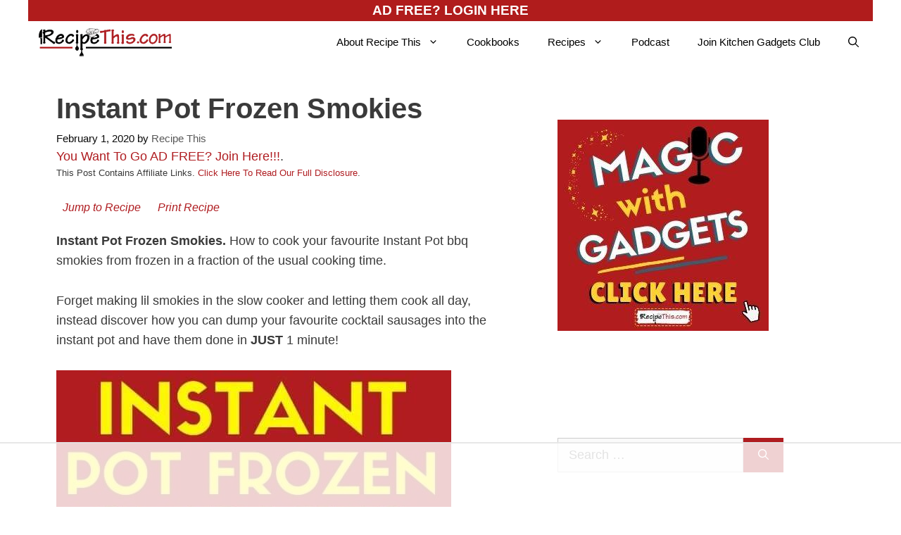

--- FILE ---
content_type: text/html
request_url: https://api.intentiq.com/profiles_engine/ProfilesEngineServlet?at=39&mi=10&dpi=936734067&pt=17&dpn=1&iiqidtype=2&iiqpcid=8501809a-5a47-416a-81aa-032e5c675e36&iiqpciddate=1768611404961&pcid=77430d49-c0cf-428f-805e-758a0bb0725a&idtype=3&gdpr=0&japs=false&jaesc=0&jafc=0&jaensc=0&jsver=0.33&testGroup=A&source=pbjs&ABTestingConfigurationSource=group&abtg=A&vrref=https%3A%2F%2Frecipethis.com
body_size: 58
content:
{"abPercentage":97,"adt":1,"ct":2,"isOptedOut":false,"data":{"eids":[]},"dbsaved":"false","ls":true,"cttl":86400000,"abTestUuid":"g_a48a202e-12b8-4de2-8abe-c4b8f32ef01a","tc":9,"sid":-442165679}

--- FILE ---
content_type: text/html; charset=utf-8
request_url: https://www.google.com/recaptcha/api2/aframe
body_size: 267
content:
<!DOCTYPE HTML><html><head><meta http-equiv="content-type" content="text/html; charset=UTF-8"></head><body><script nonce="-BjJpANWOyf-yX9Fgy7tfA">/** Anti-fraud and anti-abuse applications only. See google.com/recaptcha */ try{var clients={'sodar':'https://pagead2.googlesyndication.com/pagead/sodar?'};window.addEventListener("message",function(a){try{if(a.source===window.parent){var b=JSON.parse(a.data);var c=clients[b['id']];if(c){var d=document.createElement('img');d.src=c+b['params']+'&rc='+(localStorage.getItem("rc::a")?sessionStorage.getItem("rc::b"):"");window.document.body.appendChild(d);sessionStorage.setItem("rc::e",parseInt(sessionStorage.getItem("rc::e")||0)+1);localStorage.setItem("rc::h",'1768611413172');}}}catch(b){}});window.parent.postMessage("_grecaptcha_ready", "*");}catch(b){}</script></body></html>

--- FILE ---
content_type: text/plain
request_url: https://rtb.openx.net/openrtbb/prebidjs
body_size: -221
content:
{"id":"a2942280-929e-4fe7-8cca-ac95615c9010","nbr":0}

--- FILE ---
content_type: text/plain; charset=utf-8
request_url: https://ads.adthrive.com/http-api/cv2
body_size: 12465
content:
{"om":["00xbjwwl","024w7jmn","06htwlxm","08189wfv","0RF6rOHsv7/kzncxnKJSjw==","0aqkbmp0","0av741zl","0b0m8l4f","0b2980m8l4f","0c298picd1q","0cpicd1q","0jdleylc","0l2on9as","0l51bbpm","0nkew1d9","0p7rptpw","0r31j41j","0r6m6t7w","0sm4lr19","0v9iqcb6","0yfz954b","1","10011/355d8eb1e51764705401abeb3e81c794","10011/85b3538a4c09b1a734dbf0ebf99843e3","10011/b4053ef6dad340082599d9f1aa736b66","10011/d67b7e70820dab07ee463588748c9d3e","10011/e74e28403778da6aabd5867faa366aee","10011/f6b53abe523b743bb56c2e10883b2f55","10310289136970_462792722","10310289136970_462792724","10310289136970_462792978","10310289136970_559920874","10310289136970_686690145","10755069","10ua7afe","11142692","11421701","11421740","11509227","11560071","11707926","1185:1610277379","1185:1610326728","11896988","11999803","119_6200711","119_6213053","11dd30b9-3f66-4bce-b600-4bfa6243761c","12010080","12010084","12010088","12123650","12142259","12151247","12219562","12219633","12219634","124843_8","124844_19","124848_7","124853_7","12491645","12491668","12491684","12850756","12_74_18107025","12_74_18107030","12gfb8kp","13mvd7kb","1453468","14xoyqyz","1606221","1610326728","16x7UEIxQu8","17_23391176","17_23391179","17_23391194","17_23391215","17_23391224","17_23391296","17_24104642","17_24104657","17_24104669","17_24104693","17_24104696","17_24104726","17_24104738","17_24632116","17_24632125","17_24683311","17_24683312","17_24683316","17_24683322","17_24696315","17_24696318","17_24696320","17_24696327","17_24696328","17_24696332","17_24696334","17_24696337","17_24766946","17_24766955","17_24766957","17_24766963","17_24766966","17_24766970","17_24766977","17_24766984","17_24766985","17_24767204","17_24767210","17_24767217","17_24767219","17_24767226","17_24767232","17_24767234","17_24767241","17_24767244","17_24767245","17_24767248","17_24767249","17_24767251","17_24767257","17_24767538","17_24767560","17k5v2f6","1832l91i","1891/84814","18ad6000-8606-4cb9-bb73-64cc402ca21f","19204e68-ec98-4a5e-8671-ab854846544c","19298r1igh7","197dwrq3","19r1igh7","1e994224-4f19-4e80-9721-f71d746d6200","1ekh5tp4","1fa99edc-6c8c-463b-99e0-6d6cf4d83d72","1kpjxj5u","1ktgrre1","1m7ow47i","1oawpqmi","1p4k6hot","1sem5ws4","1zjn1epv","1zp8pjcw","1zx7wzcw","202430_200_EAAYACog7t9UKc5iyzOXBU.xMcbVRrAuHeIU5IyS9qdlP9IeJGUyBMfW1N0_","202430_200_EAAYACogIm3jX30jHExW.LZiMVanc.j-uV7dHZ7rh4K3PRdSnOAyBBuRK60_","202430_200_EAAYACogfp82etiOdza92P7KkqCzDPazG1s0NmTQfyLljZ.q7ScyBDr2wK8_","202d4qe7","20421090_200_EAAYACogyy0RzHbkTBh30TNsrxZR28Ohi-3ey2rLnbQlrDDSVmQyBCEE070_","205mlbis","206_262594","20747","2132:44125639","2132:44266242","2132:45968072","2132:45999649","2132:45999652","2132:46038615","2132:46039897","2132:46039955","2149:12123650","2149:12147059","2149:12151096","2149:12156461","2179:585139266317201118","2179:587183202622605216","2179:588463996220411211","2179:588837179414603875","2179:589289985696794383","2179:591283456202345442","2179:594033992319641821","21_rnvjtx7r","2249:581439030","2249:650628516","2249:650628539","2249:672917828","2249:688312715","2249:691925891","2249:694710256","2249:704251784","226226132","2307:00xbjwwl","2307:06htwlxm","2307:0av741zl","2307:0b0m8l4f","2307:0hly8ynw","2307:0is68vil","2307:1ktgrre1","2307:1m7ow47i","2307:1zp8pjcw","2307:28u7c6ez","2307:2kbya8ki","2307:31yw6nyu","2307:3o9hdib5","2307:45astvre","2307:4dzk5e51","2307:4qxmmgd2","2307:4yevyu88","2307:53eajszx","2307:5gc3dsqf","2307:64x7dtvi","2307:6wbm92qr","2307:77gj3an4","2307:794di3me","2307:7cmeqmw8","2307:8fdfc014","2307:8pksr1ui","2307:9925w9vu","2307:9am683nn","2307:9jse9oga","2307:9nex8xyd","2307:9r15vock","2307:a2uqytjp","2307:a566o9hb","2307:avpxpyg2","2307:bj4kmsd6","2307:c1hsjx06","2307:cbg18jr6","2307:ch5fuz3g","2307:clpej29x","2307:cuudl2xr","2307:cv2huqwc","2307:dif1fgsg","2307:duxvs448","2307:enjhwz1z","2307:f422o4a8","2307:f85ra698","2307:fjp0ceax","2307:g749lgab","2307:gf6myd59","2307:gi2ao982","2307:gj39lalh","2307:hf9ak5dg","2307:hzonbdnu","2307:ib90d3k7","2307:itmaz0g4","2307:jd035jgw","2307:jf0p7mje","2307:jr169syq","2307:lp37a2wq","2307:lt4106cu","2307:m08soeku","2307:mfsmf6ch","2307:mh2a3cu2","2307:n9sgp7lz","2307:o4v8lu9d","2307:ouycdkmq","2307:p1ps5yy7","2307:q9plh3qd","2307:rh63nttv","2307:ri85joo4","2307:rnvjtx7r","2307:rul4aywh","2307:runvvh7o","2307:sgd7bqgu","2307:t7jqyl3m","2307:tsa21krj","2307:u7p1kjgp","2307:ujqkqtnh","2307:urut9okb","2307:v55v20rw","2307:vtri9xns","2307:w1ws81sy","2307:w7054e9n","2307:wt0wmo2s","2307:x9yz5t0i","2307:xxv36f9n","2307:yl0m4qvg","23786257","23786440","2409_15064_70_85445183","2409_15064_70_85808977","2409_15064_70_85808987","2409_15064_70_85808988","2409_15064_70_85809016","2409_15064_70_85809022","2409_15064_70_85809046","2409_15064_70_85809050","2409_25495_176_CR52092919","2409_25495_176_CR52092920","2409_25495_176_CR52092921","2409_25495_176_CR52092922","2409_25495_176_CR52092923","2409_25495_176_CR52092954","2409_25495_176_CR52092956","2409_25495_176_CR52092957","2409_25495_176_CR52092958","2409_25495_176_CR52092959","2409_25495_176_CR52150651","2409_25495_176_CR52153848","2409_25495_176_CR52153849","2409_25495_176_CR52175340","2409_25495_176_CR52178314","2409_25495_176_CR52178315","2409_25495_176_CR52178316","2409_25495_176_CR52186411","2409_25495_176_CR52188001","24525570","24525574","245841736","24598434","24694809","24765535","25048614","25048620","25_0l51bbpm","25_13mvd7kb","25_4tgls8cg","25_4zai8e8t","25_52qaclee","25_53v6aquw","25_6bfbb9is","25_7jvs1wj8","25_87z6cimm","25_8b5u826e","25_9l06fx6u","25_cfnass1q","25_ctfvpw6w","25_dwjp56fe","25_fjzzyur4","25_hueqprai","25_m2n177jy","25_op9gtamy","25_oz31jrd0","25_pz8lwofu","25_sgaw7i5o","25_sqmqxvaf","25_t34l2d9w","25_ti0s3bz3","25_tqejxuf9","25_utberk8n","25_v6qt489s","25_w3ez2pdd","25_x716iscu","25_xz6af56d","25_yi6qlg3p","25_ztlksnbe","25_zwzjgvpw","262592","262594","2662_183814_8183200","2662_183814_8183203","2662_199916_8153721","2662_199916_8153731","2662_199916_8153732","2662_199916_8153737","2662_200562_7546334","2662_200562_8172720","2662_200562_8172724","2662_200562_8172741","2662_200562_8182931","2662_200562_8182952","2662_200562_8182956","2662_255125_8179376","2676:80207891","2676:85807307","2676:85807308","2676:85807318","2676:85807320","2676:85807326","2709nr6f","2709prc8","2711_64_11999803","2711_64_12142265","2711_64_12147059","2711_64_12151096","2711_64_12151247","2711_64_12156461","2715_9888_262592","2715_9888_262594","2715_9888_501349","2715_9888_522709","2715_9888_549410","2715_9888_549423","2715_9888_551337","2760:176_CR52092920","2760:176_CR52092921","2760:176_CR52092923","2760:176_CR52092954","2760:176_CR52092956","2760:176_CR52092957","2760:176_CR52092958","2760:176_CR52092959","2760:176_CR52150651","2760:176_CR52153848","2760:176_CR52153849","2760:176_CR52175339","2760:176_CR52175340","2760:176_CR52178314","2760:176_CR52178315","2760:176_CR52178316","2760:176_CR52186411","2760:176_CR52186412","2760:176_CR52188001","2760:176_CR52190519","27s3hbtl","28925636","28933536","28u7c6ez","292d53a7-21d3-4f70-baa9-2db9dc6fd9f6","29402249","29414696","29414711","29414845","29451548","2974:8166422","2974:8168473","2974:8168476","2974:8168479","2974:8168539","2974:8168540","2974:8168581","2974:8172728","2974:8172741","29_695879872","29_695879895","29_695879901","29_696964702","2_206_554465","2_206_554478","2be97676-557a-4751-9d1e-7d5f47cd0972","2fb5f20f-177d-443b-9c4c-d421c0a96cdb","2h298dl0sv1","2jjp1phz","2kbya8ki","2qv6c9u3","2v4qwpp9","2wgqelaj","2y5a5qhb","2y8cdpp5","2yor97dj","2yvhdypt","3018/00a2f9b9aa9973c7006e0a497a866915","306_24525574","306_24696334","306_24767217","306_24767248","308_125204_11","31yw6nyu","32735354","32975686","3335_133884_702675191","3335_25247_700109379","3335_25247_700109389","3335_25247_700109393","3335_25247_700109399","33419362","33603859","33605403","33605687","33608759","33619361","33627671","34182009","344aefc5-3f8e-4786-a17e-02a586f9e7af","3490:CR52092920","3490:CR52092921","3490:CR52092922","3490:CR52092923","3490:CR52092954","3490:CR52092956","3490:CR52092959","3490:CR52175339","3490:CR52175340","3490:CR52178314","3490:CR52178315","3490:CR52178316","3490:CR52212686","3490:CR52212688","36244654142332672","3646_185414_8687255","3658_136236_9jse9oga","3658_136236_clpej29x","3658_139785_fv85xz0v","3658_149557_1zp8pjcw","3658_15032_wxo15y0k","3658_15078_cuudl2xr","3658_15784_o9vnhw4a","3658_15936_31yw6nyu","3658_15936_43igrvcm","3658_16671_T26265953","3658_18152_mwnvongn","3658_184121_00xbjwwl","3658_203382_vtri9xns","3658_23278_T26124374","3658_249690_t7jqyl3m","3658_603555_bj4kmsd6","3658_609000_8pksr1ui","3658_629625_wu5qr81l","3658_67113_gf6myd59","3658_78719_rul4aywh","3658_78719_tzfwpx0v","365921116","36_46_11063302","36_46_11125455","36_46_11881007","3702_139777_24765460","3702_139777_24765466","3702_139777_24765468","3702_139777_24765477","3702_139777_24765483","3702_139777_24765489","3702_139777_24765494","3702_139777_24765496","3702_139777_24765500","3702_139777_24765527","3702_139777_24765529","3702_139777_24765530","3702_139777_24765531","3702_139777_24765534","3702_139777_24765537","3702_139777_24765540","3702_139777_24765546","3702_139777_24765548","3702_139777_24765550","381513943572","38557829","39303318","39364467","39999952","3LMBEkP-wis","3a19xks2","3b4h1yyx","3e9de86b-83ee-4c7d-b85e-b76ec91c4d05","3eo4xzpu","3k7yez81","3o9hdib5","3q49ttf8","3v2n6fcp","3v5u0p3e","3x0i061s","3yuxoojp","3z421120o7rkc","4083IP31KS13kodabuilt_2c68b","40867803","409_189392","409_189397","409_189400","409_189405","409_189409","409_192565","409_216326","409_216362","409_216366","409_216369","409_216384","409_216386","409_216388","409_216396","409_216402","409_216404","409_216406","409_216407","409_216408","409_216414","409_216416","409_216417","409_216418","409_216421","409_216496","409_216506","409_220149","409_220334","409_223588","409_223589","409_223594","409_223599","409_223601","409_225978","409_225982","409_225983","409_225987","409_225988","409_225990","409_225992","409_226312","409_226314","409_226321","409_226322","409_226326","409_226327","409_226330","409_226332","409_226336","409_226342","409_226346","409_226347","409_226351","409_226352","409_226354","409_226361","409_226362","409_226364","409_227223","409_227224","409_227226","409_227227","409_227258","409_227260","409_228346","409_228349","409_228354","409_228356","409_228358","409_228362","409_228363","409_228381","409_228385","409_230714","409_230717","409_230718","409_230721","409_230729","409_230737","409_231797","4111IP31KS13kodabuilt","41807621","436396566","436396574","43919974","43919984","43919985","439246469228","43igrvcm","444361067","44629254","458901553568","45999649","45astvre","46039955","46065520-e10b-4fec-b4d6-dcfd6c400b58","46078545","462593142","4642109_46_12123650","4642109_46_12142259","46_12123650","46_12142259","47192068","47839462","47869802","481703827","485027845327","48574716","48617521","48739102","48739106","48877306","49005047","49039749","49064328","49175728","49176617","493f4e4b-76e6-468b-9c11-d281d746bd3c","4941614","4941616","4941618","4947806","49606652","4972638","4972640","4aqwokyz","4d298zk5e51","4dzk5e51","4fk9nxse","4ghpg1az","4qks9viz","4qxmmgd2","4tgls8cg","4yevyu88","4zai8e8t","501349","501_76_54849761-3e17-44c3-b668-808315323fd3","501_76_8b2a12fd-7424-41d8-85dc-7c59e12ddde8","50479792","507312421","509900559","513182805","51372084","51372397","514819301","520b39e5-4cf0-45fd-b298-c7f5f920aad9","521_425_203499","521_425_203500","521_425_203501","521_425_203504","521_425_203505","521_425_203506","521_425_203507","521_425_203508","521_425_203509","521_425_203514","521_425_203515","521_425_203517","521_425_203518","521_425_203524","521_425_203525","521_425_203526","521_425_203529","521_425_203530","521_425_203534","521_425_203535","521_425_203536","521_425_203542","521_425_203543","521_425_203544","521_425_203608","521_425_203609","521_425_203619","521_425_203620","521_425_203621","521_425_203622","521_425_203623","521_425_203624","521_425_203626","521_425_203627","521_425_203630","521_425_203632","521_425_203633","521_425_203635","521_425_203636","521_425_203645","521_425_203650","521_425_203656","521_425_203657","521_425_203659","521_425_203660","521_425_203663","521_425_203671","521_425_203673","521_425_203674","521_425_203675","521_425_203677","521_425_203678","521_425_203680","521_425_203681","521_425_203683","521_425_203686","521_425_203687","521_425_203689","521_425_203691","521_425_203692","521_425_203693","521_425_203695","521_425_203696","521_425_203700","521_425_203701","521_425_203702","521_425_203703","521_425_203704","521_425_203705","521_425_203706","521_425_203708","521_425_203709","521_425_203712","521_425_203714","521_425_203715","521_425_203728","521_425_203729","521_425_203730","521_425_203731","521_425_203732","521_425_203733","521_425_203735","521_425_203738","521_425_203741","521_425_203742","521_425_203744","521_425_203745","521_425_203863","521_425_203867","521_425_203868","521_425_203871","521_425_203874","521_425_203877","521_425_203879","521_425_203880","521_425_203882","521_425_203885","521_425_203886","521_425_203887","521_425_203890","521_425_203892","521_425_203893","521_425_203897","521_425_203898","521_425_203900","521_425_203901","521_425_203902","521_425_203909","521_425_203912","521_425_203917","521_425_203918","521_425_203921","521_425_203924","521_425_203928","521_425_203929","521_425_203932","521_425_203934","521_425_203936","521_425_203938","521_425_203939","521_425_203941","521_425_203943","521_425_203945","521_425_203946","521_425_203947","521_425_203948","521_425_203952","521_425_203956","521_425_203958","521_425_203959","521_425_203961","521_425_203965","521_425_203967","521_425_203969","521_425_203970","521_425_203975","521_425_203976","521_425_203977","521_425_203981","522555","52321815","52721199","52787751","52a60agu","52qaclee","53v6aquw","54779847","54779856","54779873","54788581","54f433cf-f945-44b9-be6d-6e1d5f4e318b","54tt2h8n","5510:8r6lubnd","5510:emhpbido","5510:kecbwzbd","5510:ls74a5wb","5510:lt4106cu","5510:ouycdkmq","5510:pefxr7k2","5510:quk7w53j","5510:wxo15y0k","55116643","55167461","55178669","553781220","553781814","553804","554478","5563_66529_OADD2.1315016040998242_1K5NEEJ4HN8Q4JA","5563_66529_OADD2.1316115555006003_1IJZSHRZK43DPWP","5563_66529_OADD2.1316115555006019_1AQHLLNGQBND5SG","5563_66529_OADD2.1316115555006035_1BOR557HKKGBS8T","5563_66529_OADD2.1318314576104805_1EYNSWSJBARJVWE","5563_66529_OADD2.1321613113157448_15LE1YAJCDGWXY5","5563_66529_OADD2.1323812136496810_1J7WNW64SJ0NI1B","5563_66529_OADD2.1323812136497274_1D8HTHMNMW0HE33","5563_66529_OADD2.1323812136498266_19VO1I9L22YEYIS","5563_66529_OADD2.1324911647936571_1LSIB1P9G0X5U4M","5563_66529_OADD2.1326011159790380_1WMLD4HUE15VG23","5563_66529_OADD2.1326011159790428_1XQ974XJWSM50H9","5563_66529_OADD2.1327110671252253_1GA0WX2XBLZBQQE","5563_66529_OADD2.1327110671252269_1DZ6YQJRAO9RZV1","5563_66529_OADD2.1327110671253373_1CW0YAYVGIF381Y","5563_66529_OADD2.7216038222962_1YSSWZCYXPWFTPECNR","5563_66529_OADD2.7216038222963_163X1V9GDJK1NZYZXG","5563_66529_OADD2.7216038222964_1167KJ7QKWPNTF6JEQ","5563_66529_OADD2.7284328140867_1QMTXCF8RUAKUSV9ZP","5563_66529_OADD2.7353135342683_1C1R07GOEMYX1FANED","5563_66529_OADD2.7353135342687_19MJYHNTPJCXTE106I","5563_66529_OADD2.7353135343681_1YX8WDO6MWX12FQQF9","5563_66529_OADD2.7353135343868_1E1TPI30KD80KE1BFE","5563_66529_OADD2.7353135343869_1G0D9YQUG9JX02VYLG","5563_66529_OAIP.104c050e6928e9b8c130fc4a2b7ed0ac","5563_66529_OAIP.12cf26b59abe44b3f96a1e45d53b63cf","5563_66529_OAIP.1a822c5c9d55f8c9ff283b44f36f01c3","5563_66529_OAIP.4d6d464aff0c47f3610f6841bcebd7f0","5563_66529_OAIP.9fe96f79334fc85c7f4f0d4e3e948900","5563_66529_OAIP.b53b41e35b7f513f01b130a91d91ec89","5563_66529_U2VhcmNoQWQjODI4MDczODMzMDgzMzIjMjMzNDYwNjc4NDI4MjI0Ng==","55726194","557_409_216396","557_409_216398","557_409_216406","557_409_216486","557_409_216586","557_409_216596","557_409_220149","557_409_220334","557_409_220343","557_409_220344","557_409_223589","557_409_223599","557_409_225987","557_409_225988","557_409_226312","557_409_228054","557_409_228065","557_409_228105","557_409_228113","557_409_228348","557_409_228353","557_409_228354","557_409_228356","557_409_228362","557_409_228363","557_409_230713","557_409_230714","557_409_230718","557_409_231911","557_409_235268","558_93_13mvd7kb","558_93_8pksr1ui","558_93_cv2huqwc","558_93_m2n177jy","558_93_op9gtamy","558_93_oz31jrd0","558_93_pz8lwofu","558_93_tsa21krj","558_93_ztlksnbe","558_93_zwzjgvpw","55965333","56071098","560_74_18236270","56341213","5636:12023788","56632509","56635908","56635945","56635955","5670:7546347","5670:8168537","5670:8168539","576777115309199355","583652883178231326","589289985696794383","589451478355172056","591283456202345442","5926525161","59664236","59751535","59751569","59751572","59818357","59873208","59873214","59873222","59873223","59873227","59873230","59873231","5989_91771_694099967","5aa7b426-81b4-4670-8079-e9b8fafd173c","5dd5limo","5ia3jbdy","5mh8a4a2","5sng8ypp","600618969","60638194","609577512","60f5a06w","61082324","61085224","61102880","61210719","6126589193","613344ix","61516309","61524915","616794222","61900466","61916211","61916223","61916225","61916227","61916229","61932920","61932925","61932933","61932948","61932957","62019442","62019681","62020288","621806751","62187798","62256708","6226505231","6226505239","6226507991","6226508465","6226522293","6226528713","6226530649","6250_66552_1006776806","6250_66552_1006776816","6250_66552_1006973346","6250_66552_1007272026","6250_66552_1078081054","6250_66552_663113723","6250_66552_663149913","6250_66552_873687556","6250_66552_873717476","62689015","627225143","627227759","627290883","627301267","627309156","627309159","627506494","62785693","628013471","628013474","628015148","628086965","628153053","628153173","628222860","628223277","628359076","628359889","628360579","628360582","628444259","628444349","628444433","628444439","628456310","628456379","628456391","628456403","628622163","628622166","628622172","628622178","628622241","628622244","628622247","628622250","628683371","628687043","628687157","628687460","628687463","628841673","628990952","629007394","629009180","629167998","629168001","629168010","629168565","629171196","629171202","629255550","629350437","62946736","62946743","62946748","62946751","629488423","62966845","62977072","62978299","62978305","62980343","62980385","62980391","62981075","629817930","62981822","62987257","62994970","629984747","630137823","6337669c-2e58-4dca-b584-cb789c975045","6365_61796_729220897126","6365_61796_742174851279","6365_61796_784844652399","6365_61796_784880263591","6365_61796_784880274628","6365_61796_785361511621","6365_61796_792723161914","6365_61796_792800742200","645277687","645287520","64x7dtvi","651019688","651019760","651637446","651637459","651637461","651637462","6536b1e6-bd42-42d5-ab27-3ee535282da6","6547_67916_0WLL5ctY1b2FpmTZ5GSB","6547_67916_471ZJatcYScFAUthvg4W","6547_67916_DV0cUKwSyJwK8ATIPTzf","6547_67916_FqIfSfXkaJnWrRBRk7ch","6547_67916_Hm9N7viKl305WXeJB43b","6547_67916_Tl7LXuNzqY0XrCc0h7ev","6547_67916_WH8e7xtHxAkh5lE8orDZ","6547_67916_Z1dAKGODu0KSfQ57oR4V","6547_67916_dAYDl349LMOuA2pQ6y48","6547_67916_kFKGc3hThNhfNOM2JXJI","6547_67916_tKifrAc701B49kYABIbB","659216891404","659713728691","66_gkzoa5mgrejlsq0uj96j","670_9916_462792722","670_9916_559920874","670_9916_686690145","679271132","680597458938","680_99480_692218887","680_99480_692219030","680_99480_695879895","680_99480_698281310","680_99480_700109379","680_99480_700109389","680_99480_700109391","680_99480_700109393","680_99480_700109399","682706254","683692339","683730753","683738007","683738706","684137347","684141613","684492634","684493019","688078501","68rseg59","690_99485_1610277379","690_99485_1610326728","694906156","694912939","695233031","695879875","695879895","695879898","695879901","695879922","695879924","695879935","696314600","696964698","697189859","697189861","697189863","697189873","697189882","697189885","697189924","697189925","697189927","697189930","697189936","697189938","697189949","697189954","697189960","697189965","697189985","697189989","697189991","697189999","697190001","697190003","697190006","697190010","697190012","697190014","697190037","697190041","697190072","697190091","697525780","697525781","697525791","697525795","697525805","697525808","697525824","697876985","697876986","697876988","697876994","697876997","697876998","697876999","697877001","697893112","697893306","697893361","697893425","697893453","698475469","698637282","698637292","698637300","699109671","699183155","699812857","699813340","6bfbb9is","6d9ax7qf","6l5qanx0","6lmy2lg0","6mrds7pc","6p9v1joo","6u4glzf8","6wbm92qr","700109379","700109383","700109389","700109391","700109393","700109395","700109399","700117713","700737443","701275734","701276081","701277925","701278089","702675162","702675191","702759441","702759712","702838408","702838417","703930635","703930636","703943411","703943422","704556036","705524420","705571350","70_86470613","70_86620920","70_86745262","720234615065","720334099112","72c25314-a417-4260-8b94-82bec0dedc63","734732954564","7354_138543_85444937","7354_138543_85445144","7354_138543_85445179","7354_138543_85445183","7354_138543_85445193","7354_138543_85445206","7354_138543_85445223","7354_138543_85807307","7354_138543_85807343","7354_138543_85808977","7354_138543_85808988","7354_138543_85809005","7354_138543_85809010","7354_138543_85809022","7354_138543_85809040","7354_138543_86470635","7354_201087_86745262","7399209","741659629842","74243_74_18268077","74243_74_18268080","74243_74_18268083","74243_74_18298317","74243_74_18310807","74_462792722","74_462792978","74_559920874","74scwdnj","7546344","76e78044-c011-4bdc-8e5f-5493d8587cc5","7732580","77gj3an4","7809341","7809342","783898192716","78827816","790703534096","794di3me","7969_149355_45999649","7969_149355_45999652","7a1d4419-de06-40c2-b906-6c15e64eb819","7brjk2xx","7cmeqmw8","7dilm6gm","7g3m152i","7jvs1wj8","7qevw67b","80070421","80070426","80070448","80072827","80072836","80207927","8104634","8124863","81407367","81407500","81407501","81407504","81407505","81407506","8145024","8152859","8152878","8152879","8153731","8153732","8153741","8153743","8153749","8154365","8161137","8168539","8172738","8172741","81783859","81783861","81783862","81783863","81783864","82133854","8341_230731_579199547309811353","8341_230731_579593739337040696","8341_230731_584799581434975825","8341_230731_585139266317201118","8341_230731_587183202622605216","8341_230731_588366512778827143","8341_230731_588463996220411211","8341_230731_588969843258627169","8341_230731_589289985696794383","8341_230731_589318202881681006","8341_230731_589451478355172056","8341_230731_591283456202345442","83443809","83443827","83813335","83813336","83813338","8409792","85070964","85070967","85070968","85165143","85165144","85445175","85445179","85445183","85445193","85472854","85480699","85807305","85807307","85807308","85808977","85808987","85808997","85809016","85809022","85809034","85809046","85809050","85809052","85809095","85809110","85809113","85809145","85914605","85914606","85943196","85x2bab9","86128402","86470625","86509226","86509229","86509952","86509956","86509958","86509959","86620240","86620241","86620308","86620346","86620617","86620778","86620832","86620856","86620897","86620991","86620996","86621032","86621043","86621058","86621325","86621334","86621362","86621370","86621380","86621381","86621422","86621450","86621462","86621525","86621530","86621534","86744972","86744978","86744985","86744990","86745017","86745072","87z6cimm","8ax1f5n9","8b5u826e","8fdfc014","8orkh93v","8pksr1ui","8ptlop6y","8r6lubnd","8vnf9hi0","8vv4rx9p","8w4klwi4","8y2y355b","9057/0328842c8f1d017570ede5c97267f40d","9057/0da634e56b4dee1eb149a27fcef83898","9057/211d1f0fa71d1a58cabee51f2180e38f","905bf2ab-6078-4aa6-97f0-f7ff68cf86de","9074_602714_9056/0328842c8f1d017570ede5c97267f40d","90_11928175","90_12219634","90_12452429","90_12491645","90_12552078","90_12850754","90_12850756","9131942","91950640","91950669","91950670","91950694","91950700","9309343","93_cv2huqwc","9598343","97fzsz2a","9925w9vu","9ah9v9y9","9d00c20e-7fd7-4515-bd71-406f7718153f","9d5f8vic","9e1x2zdt","9g0s2gns","9j298se9oga","9l06fx6u","9nex8xyd","9r15vock","9r29815vock","9rqgwgyb","9vykgux1","Banner_cat3__pkg__bat_0_mat_0_20250620_j8JcC","E8gwJoXQrNX8PRib3nnR","JrsFzuidZ27+DKFFRYfoaw==","YlnVIl2d84o","a0oxacu8","a2298uqytjp","a2uqytjp","a55fh6ja","a566o9hb","abhu2o6t","ah70hdon","auyahd87","avpxpyg2","axa2hq5l","axw5pt53","b/ZHs3rLdvwDBq+46Ruzsw==","b1c6c168-419e-4d4d-8e3b-4972a15aa9ec","b3sqze11","b90cwbcd","ba4edcc7-0097-4c79-9151-8a3086932147","bc0afe80-9b07-4635-8e83-bdfa452f1301","bf0da86e-a8c0-452b-a9a8-43d60ee97265","bfcopl4k","bj2984kmsd6","bj4kmsd6","blXOWD88304","bmp4lbzm","bn278v80","bpdqvav8","bumlrz1t","c1hsjx06","c22985t9p0u","c25t9p0u","c3dhicuk","c75hp4ji","c7i6r1q4","c97bxeos","cbg18jr6","cd40m5wq","ceo7a1u9","ch5fuz3g","cice9l8r","clpej29x","co17kfxk","cqant14y","cr-0c1hxta6u9vd","cr-1fghe68cu9vd","cr-1oplzoysu9vd","cr-1oplzoysuatj","cr-1oplzoysubwe","cr-1oplzoysubxe","cr-1zv4of0wu9vd","cr-1zv4of0wubwe","cr-3f8qyes3ubwe","cr-6ovjht2eu9vd","cr-6ovjht2euatj","cr-6ovjht2eubwe","cr-6ovjht2eubxe","cr-72occ8oluatj","cr-72occ8olubwe","cr-8hpf4y34ubwe","cr-8ku72n5v39rgv2","cr-96xuyi1su8rm","cr-97pzzgzrubqk","cr-97y25lzsubqk","cr-98ru5j2qubxf","cr-98ru5j2tu8rm","cr-98ru5j2tubxf","cr-99bo9kj0u9vd","cr-9hxzbqc08jrgv2","cr-Bitc7n_p9iw__vat__49i_k_6v6_h_jce2vj5h_KnXNU4yjl","cr-Bitc7n_p9iw__vat__49i_k_6v6_h_jce2vj5h_Sky0Cdjrj","cr-Bitc7n_p9iw__vat__49i_k_6v6_h_jce2vj5h_ZUFnU4yjl","cr-Bitc7n_p9iw__vat__49i_k_6v6_h_jce2vm6d_DqiOfdjrj","cr-a9s2xe8qubwj","cr-a9s2xe8tubwj","cr-a9s2xf1tubwj","cr-a9s2xf8vubwj","cr-a9s2xgzrubwj","cr-aaqt0j2subwj","cr-aaqt0j4wubwj","cr-aaqt0j5vubwj","cr-aaqt0j7wubwj","cr-aaqt0j8subwj","cr-aaqt0kzrubwj","cr-aav1zg0qubwj","cr-aav1zg0wubwj","cr-aav1zg1rubwj","cr-aav22g0qubwj","cr-aav22g0subwj","cr-aav22g0wubwj","cr-aav22g1pubwj","cr-aav22g1subwj","cr-aav22g1xubwj","cr-aav22g2rubwj","cr-aav22g2uubwj","cr-aav22g2wubwj","cr-aav22g3uubwj","cr-aavwye0vubwj","cr-aawz1i2qubwj","cr-aawz1i2subwj","cr-aawz1i3xubwj","cr-aawz2m3rubwj","cr-aawz2m3yubwj","cr-aawz2m4qubwj","cr-aawz2m4subwj","cr-aawz2m4uubwj","cr-aawz2m4yubwj","cr-aawz2m5wubwj","cr-aawz2m6wubwj","cr-aawz2m7tubwj","cr-aawz2m7uubwj","cr-aawz2m7xubwj","cr-aawz2m7yubwj","cr-aawz3f0pubwj","cr-aawz3f0wubwj","cr-aawz3f1rubwj","cr-aawz3f1subwj","cr-aawz3f2subwj","cr-aawz3f2tubwj","cr-aawz3f3uubwj","cr-aawz3f3xubwj","cr-aawz3f4uubwj","cr-aawz3f4wubwj","cr-aawz3i2xubwj","cr-aawz3i3yubwj","cr-aawz3i5rubwj","cr-aawz3jzsubwj","cr-adge6sszu9vd","cr-bfdkgx8ruatj","cr-c5zb4r7iu9vd","cr-c5zb4r7iubxe","cr-ccr05f6rv7uiu","cr-ccr05f6rv7vjv","cr-ccr05f8w17uiu","cr-ccr05f8w17vjv","cr-eevz5d0ty7tmu","cr-etupep94u9vd","cr-etupep94uatj","cr-g7xv5h7qvft","cr-g7xv5j0qvft","cr-gg2v4iew37rgv2","cr-ghun4f53u9vd","cr-ghun4f53uatj","cr-ghun4f53ubwe","cr-ghun4f53ubxe","cr-h6q46o706lrgv2","cr-hxf9stx0uatj","cr-iyqff6ppu9vd","cr-jptdi5cvubwe","cr-kz4ol95lu9vd","cr-kz4ol95lubwe","cr-lg354l2uvergv2","cr-n352w0abu9vd","cr-n352w0abuatj","cr-p03jl497u9vd","cr-p03jl497uatj","cr-p03jl497ubwe","cr-p03jl497ubxe","cr-pdu3rl4xu9vd","cr-pdu3rl4xuatj","cr-pdu3rl4xubwe","cr-ptd6scc4u9vd","cr-ptd6scc4uatj","cr-ptd6scc4ubwe","cr-qh64pkvtu9vd","cr-sk1vaer4u9vd","cr-sk1vaer4ubwe","cr-submez76u9vd","cr-submez76uatj","cr-submez76ubwe","cr-u8cu3kinu9vd","cr-w5suf4cpuatj","cr-w5suf4cpubwe","cr-wvy9pnlnuatj","cr-x5xes1eju9vd","cr-x5xes1ejubwe","cr-xu1ullzyu9vd","cr-xu1ullzyuatj","cr-xu1ullzyubwe","cr-zdcy8k12ubwe","cr-zdcy8k12ubxe","csa082xz","cuudl2xr","cv2982huqwc","cv2huqwc","cymho2zs","czt3qxxp","d1131757-62e2-489b-bffa-ce1141d6ecad","d4pqkecm","d8ijy7f2","da7f600a-43a6-4851-9d79-85201ed61dab","daw00eve","de12367e-51ea-42b2-9ae4-d37874d87e84","de66hk0y","dif1fgsg","dkauyk7l","dmoplxrm","dttupnse","duxvs448","dwghal43","dwjp56fe","dxqefrvi","e1a2wlmi","e2c76his","e2qeeuc5","e39ec77a-d716-4ebd-b0d8-99d5be220bef","e6218850-6b89-4db5-bd3d-74662fad0a07","e6f801ca-4f50-4bf8-9615-dc71c4003443","e82de6b9-eb88-46d9-8848-4e074622bbdc","e8n9ryop","ea104df9-bca1-4e7b-b7c9-dee4b457d327","eb9vjo1r","ec84252d-5b77-43a0-aacc-605fb954cbd6","ecb41ed3-3e59-40c1-9313-a168c89ef60c","ee1d3ee8-7d29-49e3-9f50-554095112c02","ekocpzhh","emhpbido","esspipxb","extremereach_creative_76559239","ey0u83c2","ey8vsnzk","f0u03q6w","f3craufm","f85ra698","f9298zmsi7x","faia6gj7","fcn2zae1","feueU8m1y4Y","fgrpby3o","fjp0ceax","fjzzyur4","fmmrtnw7","fv85xz0v","fwpo5wab","fy298bdgtuw","g31jnagh","g529811rwow","g749lgab","g80wmwcu","g88ob0qg","gb15fest","ge4000vb","ge4kwk32","gf6myd59","gjwam5dw","gnm8sidp","gr2aoieq","h4b0xkmx","h4x8d2p8","h5p8x4yp","hf2989ak5dg","hf9ak5dg","hf9btnbz","hgrz3ggo","higxna5p","hms0ftun","hqz7anxg","hs251wlc","hu2988cf63l","hu8cf63l","hueqprai","hx1ws29n","hzonbdnu","i2aglcoy","i776wjt4","i8q65k6g","i90isgt0","iaqttatc","ib90d3k7","ic7fhmq6","ikl4zu8e","iqe06xzw","is1l9zv2","itaqmlds","iti1dt76","itmaz0g4","j33prfbe","j39smngx","j5j8jiab","j6rba5gh","jczkyd04","jd035jgw","jdmljx89","jf0p7mje","jgsvxgob","jksxppf8","jr169syq","jr298169syq","jx298rvgonh","jxrvgonh","k10y9mz2","k2gvmi4i","k37d20v0","k7qp6joc","kgfwtasx","kgqovbkw","kk5768bd","klqiditz","kniwm2we","knoebx5v","ksrdc5dk","kx5rgl0a","kxyuk60y","kz8629zd","l45j4icj","l4fh84wa","l9lq7592","l9xck988","lc408s2k","ldw6o4cm","ljai1zni","lm298khu9q3","lmkhu9q3","lp37a2wq","lqik9cb3","ls74a5wb","ls8qobn6","lt4106cu","lui7w03k","m2n177jy","m3rl0p17","m4298xt6ckm","m4xt6ckm","mOAmgFeLhpXgVdXDh8h37Q==","mh2a3cu2","mk19vci9","mn537fcq","mne39gsk","mtsc0nih","mw298nvongn","mwdyi6u5","mwnvongn","n02986kpcfp","n3egwnq7","n9sgp7lz","na2pno8k","nbtb6zk3","nfwtficq","nn71e0z5","npkuvcja","nrs1hc5n","nv0uqrqm","o2s05iig","o705c5j6","o9vnhw4a","oc298zmkbuu","oczmkbuu","oe31iwxh","offogevi","ofoon6ir","op9gtamy","ot91zbhz","ouycdkmq","ov298eppo2h","oz31jrd0","pi2986u4hm4","pi6u4hm4","piwneqqj","po1pucm2","poc1p809","ptb9camj","pyknyft8","pz8lwofu","pzgd3hum","q0eDVM5+m0CR7ZqJ2kxA+A==","q7tzkqp6","q9plh3qd","qb8hi5il","qc6w6bra","qffuo3l3","qp002yqd","qqvgscdx","qsssq7ii","quk7w53j","qv298lojyqt","qx169s69","r3298co354x","r35763xz","r3co354x","rg7owlhj","rh63nttv","ri29885joo4","ri85joo4","riaslz7g","risjxoqk","rm298rep4nh","rmrep4nh","rmrlx10n","rnvjtx7r","rr298likvt1","rr8j1gh9","rrlikvt1","runvvh7o","rvmo7ukr","rxj4b6nw","s4s41bit","sagk476t","sgd7bqgu","sk3ffy7a","sk4ge5lf","sl8m2i0l","st298jmll2q","t2298dlmwva","t2dlmwva","t34l2d9w","t4zab46q","t58zjs8i","t5kb9pme","t69sf2tp","t7298jqyl3m","t7jqyl3m","teg4hf1e","ti0s3bz3","tjhavble","tqejxuf9","tsa21krj","tsf8xzNEHyI","tzfwpx0v","u17dcovi","u30fsj32","u3l3a6je","u49prhd5","u5zlepic","u7p1kjgp","ud298a4zi8x","uda4zi8x","uf421121w5du5","uf7vbcrs","uhebin5g","ujqkqtnh","ul00di1p","uli7euvu","urut9okb","usle8ijx","ut42112berk8n","utberk8n","uwbokqxg","v55v20rw","v6jdn8gd","v6qt489s","v8cahio3","vduh3dsy","ven7pu1c","vh706cpn","vj7hzkpp","vntg5tj3","vtri9xns","vtwgy72c","w1298ws81sy","w1ws81sy","w4bnsnfn","w6eb7c37","w82ynfkl","w9z4nv6x","wbz5nuns","wk8exctl","wn2a3vit","wpkv7ngm","wt0wmo2s","wt2980wmo2s","wu5qr81l","wxfnrapl","x1aipl6t","x420t9me","x716iscu","x7jnfgrn","x9yz5t0i","xbw1u79v","xdaezn6y","xgzzblzl","xies7jcx","xtxa8s2d","xwhet1qh","xxv36f9n","xz9ajlkq","y141rtv6","y51tr986","ya0mey82","ya4kstni","ygmhp6c6","yi6qlg3p","yl0m4qvg","yl9likui","yq5t5meg","z8p3j18i","zi298bvsmsx","zmrf3d2x","zn3r9acx","ztlksnbe","zw6jpag6","zwzjgvpw","7979132","7979135"],"pmp":[],"adomains":["1md.org","a4g.com","about.bugmd.com","acelauncher.com","adameve.com","adelion.com","adp3.net","advenuedsp.com","aibidauction.com","aibidsrv.com","akusoli.com","allofmpls.org","arkeero.net","ato.mx","avazutracking.net","avid-ad-server.com","avid-adserver.com","avidadserver.com","aztracking.net","bc-sys.com","bcc-ads.com","bidderrtb.com","bidscube.com","bizzclick.com","bkserving.com","bksn.se","brightmountainads.com","bucksense.io","bugmd.com","ca.iqos.com","capitaloneshopping.com","cdn.dsptr.com","clarifion.com","clean.peebuster.com","cotosen.com","cs.money","cwkuki.com","dallasnews.com","dcntr-ads.com","decenterads.com","derila-ergo.com","dhgate.com","dhs.gov","digitaladsystems.com","displate.com","doyour.bid","dspbox.io","envisionx.co","ezmob.com","fla-keys.com","fmlabsonline.com","g123.jp","g2trk.com","gadgetslaboratory.com","gadmobe.com","getbugmd.com","goodtoknowthis.com","gov.il","grosvenorcasinos.com","guard.io","hero-wars.com","holts.com","howto5.io","http://bookstofilm.com/","http://countingmypennies.com/","http://fabpop.net/","http://folkaly.com/","http://gameswaka.com/","http://gowdr.com/","http://gratefulfinance.com/","http://outliermodel.com/","http://profitor.com/","http://tenfactorialrocks.com/","http://vovviral.com/","https://instantbuzz.net/","https://www.royalcaribbean.com/","ice.gov","imprdom.com","justanswer.com","liverrenew.com","longhornsnuff.com","lovehoney.com","lowerjointpain.com","lymphsystemsupport.com","meccabingo.com","media-servers.net","medimops.de","miniretornaveis.com","mobuppsrtb.com","motionspots.com","mygrizzly.com","myiq.com","myrocky.ca","national-lottery.co.uk","nbliver360.com","ndc.ajillionmax.com","nibblr-ai.com","niutux.com","nordicspirit.co.uk","notify.nuviad.com","notify.oxonux.com","own-imp.vrtzads.com","paperela.com","paradisestays.site","parasiterelief.com","peta.org","pfm.ninja","photoshelter.com","pixel.metanetwork.mobi","pixel.valo.ai","plannedparenthood.org","plf1.net","plt7.com","pltfrm.click","printwithwave.co","privacymodeweb.com","rangeusa.com","readywind.com","reklambids.com","ri.psdwc.com","royalcaribbean.com","royalcaribbean.com.au","rtb-adeclipse.io","rtb-direct.com","rtb.adx1.com","rtb.kds.media","rtb.reklambid.com","rtb.reklamdsp.com","rtb.rklmstr.com","rtbadtrading.com","rtbsbengine.com","rtbtradein.com","saba.com.mx","safevirus.info","securevid.co","seedtag.com","servedby.revive-adserver.net","shift.com","simple.life","smrt-view.com","swissklip.com","taboola.com","tel-aviv.gov.il","temu.com","theoceanac.com","track-bid.com","trackingintegral.com","trading-rtbg.com","trkbid.com","truthfinder.com","unoadsrv.com","usconcealedcarry.com","uuidksinc.net","vabilitytech.com","vashoot.com","vegogarden.com","viewtemplates.com","votervoice.net","vuse.com","waardex.com","wapstart.ru","wayvia.com","wdc.go2trk.com","weareplannedparenthood.org","webtradingspot.com","www.royalcaribbean.com","xapads.com","xiaflex.com","yourchamilia.com"]}

--- FILE ---
content_type: text/plain
request_url: https://rtb.openx.net/openrtbb/prebidjs
body_size: -221
content:
{"id":"d2c51ac6-4e82-4f21-a722-111a7e97beca","nbr":0}

--- FILE ---
content_type: text/plain; charset=UTF-8
request_url: https://at.teads.tv/fpc?analytics_tag_id=PUB_17002&tfpvi=&gdpr_consent=&gdpr_status=22&gdpr_reason=220&ccpa_consent=&sv=prebid-v1
body_size: 56
content:
YjUzMTFhOGItMWQwOC00YTg0LTk3YWEtM2YxNTEyYzc2YTJiIy04LTU=

--- FILE ---
content_type: text/plain
request_url: https://rtb.openx.net/openrtbb/prebidjs
body_size: -221
content:
{"id":"a223d8df-2220-4a91-a5f4-268a01a2d183","nbr":0}

--- FILE ---
content_type: text/plain
request_url: https://rtb.openx.net/openrtbb/prebidjs
body_size: -83
content:
{"id":"83dd0d9b-d3dd-4510-a8f7-fdefefa2e8ae","nbr":0}

--- FILE ---
content_type: text/plain
request_url: https://rtb.openx.net/openrtbb/prebidjs
body_size: -221
content:
{"id":"1101bbe0-b22c-4f34-886f-c4f4a7836487","nbr":0}

--- FILE ---
content_type: text/plain
request_url: https://rtb.openx.net/openrtbb/prebidjs
body_size: -221
content:
{"id":"632d08e5-b41e-474c-b5c9-916254004447","nbr":0}

--- FILE ---
content_type: text/plain
request_url: https://rtb.openx.net/openrtbb/prebidjs
body_size: -221
content:
{"id":"57ce9ba7-c994-4d0d-9788-82ee09e9b3bd","nbr":0}

--- FILE ---
content_type: text/plain
request_url: https://rtb.openx.net/openrtbb/prebidjs
body_size: -221
content:
{"id":"9684ef6f-9274-4d2e-9807-2740e290a99a","nbr":0}

--- FILE ---
content_type: text/plain
request_url: https://rtb.openx.net/openrtbb/prebidjs
body_size: -221
content:
{"id":"47e789b5-4d3f-4045-9f12-ee520421dd3b","nbr":0}

--- FILE ---
content_type: text/plain
request_url: https://rtb.openx.net/openrtbb/prebidjs
body_size: -221
content:
{"id":"b6725e5c-2c1f-4ae9-a166-e729b3f8e1e6","nbr":0}

--- FILE ---
content_type: text/plain
request_url: https://rtb.openx.net/openrtbb/prebidjs
body_size: -221
content:
{"id":"413077b8-1389-470a-91bb-238cbfa1ef33","nbr":0}

--- FILE ---
content_type: text/plain
request_url: https://rtb.openx.net/openrtbb/prebidjs
body_size: -221
content:
{"id":"8c34325b-4f71-4325-9f45-8bdb3fe506b1","nbr":0}

--- FILE ---
content_type: text/plain
request_url: https://rtb.openx.net/openrtbb/prebidjs
body_size: -221
content:
{"id":"0217f3fe-892c-42bb-a798-2f251c1aaf67","nbr":0}